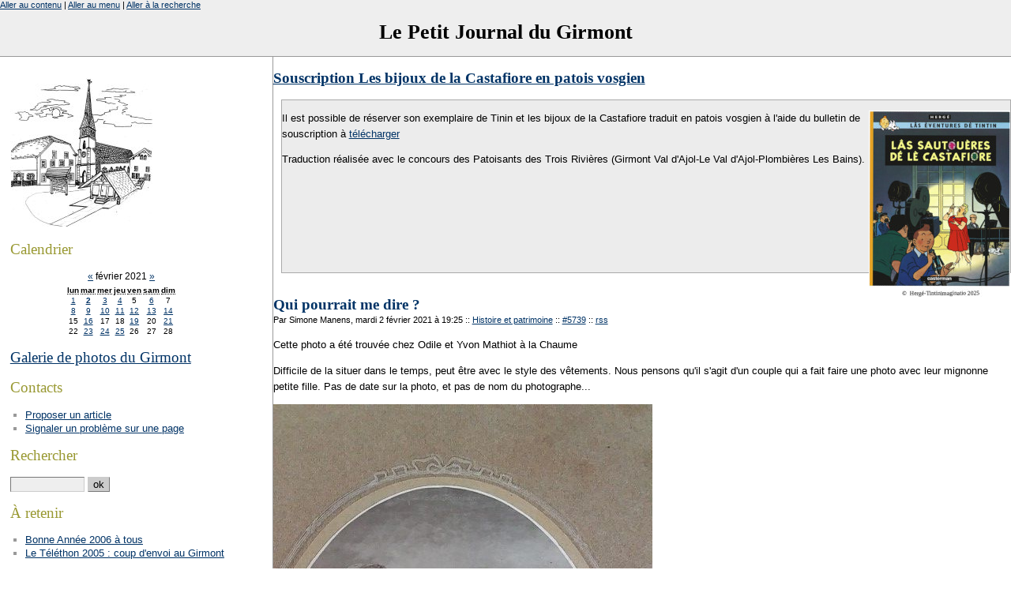

--- FILE ---
content_type: text/html; charset=ISO-8859-1
request_url: http://girmont.org/index.php?2021/02/02/5739-qui-pourrait-me-dire
body_size: 10421
content:
<?xml version="1.0" encoding="ISO-8859-1"?>
<!DOCTYPE html PUBLIC "-//W3C//DTD XHTML 1.0 Strict//EN"
"http://www.w3.org/TR/xhtml1/DTD/xhtml1-strict.dtd">
<html xmlns="http://www.w3.org/1999/xhtml" xml:lang="fr"
lang="fr">
<head>
	<meta http-equiv="Content-Type"
	content="text/html; charset=ISO-8859-1" />
	<meta name="MSSmartTagsPreventParsing" content="TRUE" />
	<link rel="next" href="/index.php?2021/02/03/5740-quelques-nouvelles-de-nos-cigognes" title="Quelques nouvelles de nos cigognes" />
<link rel="previous" href="/index.php?2021/02/02/5738-toujours-dans-les-dictons" title="Toujours dans les dictons" />
<link rel="section" href="/index.php?ActivitesEtResultatsSportifs" title="Activités et résultats sportifs" />
<link rel="section" href="/index.php?Animations" title="Animations" />
<link rel="section" href="/index.php?ArticlesDePresse" title="Articles de presse" />
<link rel="section" href="/index.php?C-etait-le-mois-dernier" title="C'était le mois dernier" />
<link rel="section" href="/index.php?Chez-nos-voisins" title="Chez nos voisins" />
<link rel="section" href="/index.php?Coup-de-pouce-envers-nos-commercants-et-artisans" title="Coup de pouce envers nos commerçants et artisans" />
<link rel="section" href="/index.php?EffetsEtAnnoncesMeteorologiques" title="Effets et annonces météorologiques" />
<link rel="section" href="/index.php?Elections" title="Eléctions" />
<link rel="section" href="/index.php?EtatCivil" title="Etat Civil" />
<link rel="section" href="/index.php?Extraordinaire" title="Extraordinaire !" />
<link rel="section" href="/index.php?FaitsDivers" title="Faits divers" />
<link rel="section" href="/index.php?General" title="Général" />
<link rel="section" href="/index.php?Histoire-et-patrimoine" title="Histoire et patrimoine" />
<link rel="section" href="/index.php?Information-coronavirus" title="Information coronavirus" />
<link rel="section" href="/index.php?InfosMunicipalesEtIntercommunales" title="Infos municipales, et intercommunales" />
<link rel="section" href="/index.php?InfosReligieuses" title="Infos Religieuses" />
<link rel="section" href="/index.php?Les-mots-pour-rire" title="Les mots pour rire" />
<link rel="section" href="/index.php?Manifestations" title="Manifestations" />
<link rel="section" href="/index.php?MarcheDete" title="Marché d'été" />
<link rel="section" href="/index.php?MilieuAssociatifReunionsAssembleesGeneralesCalendriers" title="Milieu Associatif, réunions, Assemblées Générales, calendriers" />
<link rel="section" href="/index.php?NotezSurVosAgendas" title="Notez sur vos agendas" />
<link rel="section" href="/index.php?NouvellesDeGirmontois" title="Nouvelles de Girmontois" />
<link rel="section" href="/index.php?Patrimoine" title="Patrimoine" />
<link rel="section" href="/index.php?People" title="People" />
<link rel="section" href="/index.php?PouVoZepenre" title="Pou vô z'épenre !" />
<link rel="section" href="/index.php?QuenPensezVous" title="Qu'en pensez vous ?" />
<link rel="section" href="/index.php?QuoiDeNeuf" title="Quoi de neuf" />
<link rel="section" href="/index.php?ResultatsEtInfosScolaires" title="Résultats et infos scolaires" />
<link rel="section" href="/index.php?ResultatsSportifs" title="Résultats sportifs" />
<link rel="section" href="/index.php?Services-de-garde" title="Services de garde" />
<link rel="section" href="/index.php?Solidarite" title="Solidarité" />
<link rel="section" href="/index.php?VuPourVous" title="Vu pour vous" />
<link rel="section" href="/index.php?L-apres-confinement" title="L'après confinement" />
<link rel="section" href="/index.php?La-vie-de-notre-ecole" title="La vie de notre école" />
<link rel="section" href="/index.php?Ecole" title="Ecole" />
<link rel="archive" href="/index.php?2026/01" title="janvier 2026" />
<link rel="archive" href="/index.php?2025/12" title="décembre 2025" />
<link rel="archive" href="/index.php?2025/11" title="novembre 2025" />
<link rel="archive" href="/index.php?2025/10" title="octobre 2025" />
<link rel="archive" href="/index.php?2025/09" title="septembre 2025" />
<link rel="archive" href="/index.php?2025/08" title="août 2025" />
<link rel="archive" href="/index.php?2025/07" title="juillet 2025" />
<link rel="archive" href="/index.php?2025/06" title="juin 2025" />
<link rel="archive" href="/index.php?2025/05" title="mai 2025" />
<link rel="archive" href="/index.php?2025/04" title="avril 2025" />
<link rel="archive" href="/index.php?2025/03" title="mars 2025" />
<link rel="archive" href="/index.php?2025/02" title="février 2025" />
<link rel="archive" href="/index.php?2025/01" title="janvier 2025" />
<link rel="archive" href="/index.php?2024/12" title="décembre 2024" />
<link rel="archive" href="/index.php?2024/11" title="novembre 2024" />
<link rel="archive" href="/index.php?2024/10" title="octobre 2024" />
<link rel="archive" href="/index.php?2024/09" title="septembre 2024" />
<link rel="archive" href="/index.php?2024/08" title="août 2024" />
<link rel="archive" href="/index.php?2024/07" title="juillet 2024" />
<link rel="archive" href="/index.php?2024/06" title="juin 2024" />
<link rel="archive" href="/index.php?2024/05" title="mai 2024" />
<link rel="archive" href="/index.php?2024/04" title="avril 2024" />
<link rel="archive" href="/index.php?2024/03" title="mars 2024" />
<link rel="archive" href="/index.php?2024/02" title="février 2024" />
<link rel="archive" href="/index.php?2024/01" title="janvier 2024" />
<link rel="archive" href="/index.php?2023/12" title="décembre 2023" />
<link rel="archive" href="/index.php?2023/11" title="novembre 2023" />
<link rel="archive" href="/index.php?2023/10" title="octobre 2023" />
<link rel="archive" href="/index.php?2023/09" title="septembre 2023" />
<link rel="archive" href="/index.php?2023/08" title="août 2023" />
<link rel="archive" href="/index.php?2023/07" title="juillet 2023" />
<link rel="archive" href="/index.php?2023/06" title="juin 2023" />
<link rel="archive" href="/index.php?2023/05" title="mai 2023" />
<link rel="archive" href="/index.php?2023/04" title="avril 2023" />
<link rel="archive" href="/index.php?2023/03" title="mars 2023" />
<link rel="archive" href="/index.php?2023/02" title="février 2023" />
<link rel="archive" href="/index.php?2023/01" title="janvier 2023" />
<link rel="archive" href="/index.php?2022/12" title="décembre 2022" />
<link rel="archive" href="/index.php?2022/11" title="novembre 2022" />
<link rel="archive" href="/index.php?2022/10" title="octobre 2022" />
<link rel="archive" href="/index.php?2022/09" title="septembre 2022" />
<link rel="archive" href="/index.php?2022/08" title="août 2022" />
<link rel="archive" href="/index.php?2022/07" title="juillet 2022" />
<link rel="archive" href="/index.php?2022/06" title="juin 2022" />
<link rel="archive" href="/index.php?2022/05" title="mai 2022" />
<link rel="archive" href="/index.php?2022/04" title="avril 2022" />
<link rel="archive" href="/index.php?2022/03" title="mars 2022" />
<link rel="archive" href="/index.php?2022/02" title="février 2022" />
<link rel="archive" href="/index.php?2022/01" title="janvier 2022" />
<link rel="archive" href="/index.php?2021/12" title="décembre 2021" />
<link rel="archive" href="/index.php?2021/11" title="novembre 2021" />
<link rel="archive" href="/index.php?2021/10" title="octobre 2021" />
<link rel="archive" href="/index.php?2021/09" title="septembre 2021" />
<link rel="archive" href="/index.php?2021/08" title="août 2021" />
<link rel="archive" href="/index.php?2021/07" title="juillet 2021" />
<link rel="archive" href="/index.php?2021/06" title="juin 2021" />
<link rel="archive" href="/index.php?2021/05" title="mai 2021" />
<link rel="archive" href="/index.php?2021/04" title="avril 2021" />
<link rel="archive" href="/index.php?2021/03" title="mars 2021" />
<link rel="archive" href="/index.php?2021/02" title="février 2021" />
<link rel="archive" href="/index.php?2021/01" title="janvier 2021" />
<link rel="archive" href="/index.php?2020/12" title="décembre 2020" />
<link rel="archive" href="/index.php?2020/11" title="novembre 2020" />
<link rel="archive" href="/index.php?2020/10" title="octobre 2020" />
<link rel="archive" href="/index.php?2020/09" title="septembre 2020" />
<link rel="archive" href="/index.php?2020/08" title="août 2020" />
<link rel="archive" href="/index.php?2020/07" title="juillet 2020" />
<link rel="archive" href="/index.php?2020/06" title="juin 2020" />
<link rel="archive" href="/index.php?2020/05" title="mai 2020" />
<link rel="archive" href="/index.php?2020/04" title="avril 2020" />
<link rel="archive" href="/index.php?2020/03" title="mars 2020" />
<link rel="archive" href="/index.php?2020/02" title="février 2020" />
<link rel="archive" href="/index.php?2020/01" title="janvier 2020" />
<link rel="archive" href="/index.php?2019/12" title="décembre 2019" />
<link rel="archive" href="/index.php?2019/11" title="novembre 2019" />
<link rel="archive" href="/index.php?2019/10" title="octobre 2019" />
<link rel="archive" href="/index.php?2019/09" title="septembre 2019" />
<link rel="archive" href="/index.php?2019/08" title="août 2019" />
<link rel="archive" href="/index.php?2019/07" title="juillet 2019" />
<link rel="archive" href="/index.php?2019/06" title="juin 2019" />
<link rel="archive" href="/index.php?2019/05" title="mai 2019" />
<link rel="archive" href="/index.php?2019/04" title="avril 2019" />
<link rel="archive" href="/index.php?2019/03" title="mars 2019" />
<link rel="archive" href="/index.php?2019/02" title="février 2019" />
<link rel="archive" href="/index.php?2019/01" title="janvier 2019" />
<link rel="archive" href="/index.php?2018/12" title="décembre 2018" />
<link rel="archive" href="/index.php?2018/11" title="novembre 2018" />
<link rel="archive" href="/index.php?2018/10" title="octobre 2018" />
<link rel="archive" href="/index.php?2018/09" title="septembre 2018" />
<link rel="archive" href="/index.php?2018/08" title="août 2018" />
<link rel="archive" href="/index.php?2018/07" title="juillet 2018" />
<link rel="archive" href="/index.php?2018/06" title="juin 2018" />
<link rel="archive" href="/index.php?2018/05" title="mai 2018" />
<link rel="archive" href="/index.php?2018/04" title="avril 2018" />
<link rel="archive" href="/index.php?2018/03" title="mars 2018" />
<link rel="archive" href="/index.php?2018/02" title="février 2018" />
<link rel="archive" href="/index.php?2018/01" title="janvier 2018" />
<link rel="archive" href="/index.php?2017/12" title="décembre 2017" />
<link rel="archive" href="/index.php?2017/11" title="novembre 2017" />
<link rel="archive" href="/index.php?2017/10" title="octobre 2017" />
<link rel="archive" href="/index.php?2017/09" title="septembre 2017" />
<link rel="archive" href="/index.php?2017/08" title="août 2017" />
<link rel="archive" href="/index.php?2017/07" title="juillet 2017" />
<link rel="archive" href="/index.php?2017/06" title="juin 2017" />
<link rel="archive" href="/index.php?2017/05" title="mai 2017" />
<link rel="archive" href="/index.php?2017/04" title="avril 2017" />
<link rel="archive" href="/index.php?2017/03" title="mars 2017" />
<link rel="archive" href="/index.php?2017/02" title="février 2017" />
<link rel="archive" href="/index.php?2017/01" title="janvier 2017" />
<link rel="archive" href="/index.php?2016/12" title="décembre 2016" />
<link rel="archive" href="/index.php?2016/11" title="novembre 2016" />
<link rel="archive" href="/index.php?2016/10" title="octobre 2016" />
<link rel="archive" href="/index.php?2016/09" title="septembre 2016" />
<link rel="archive" href="/index.php?2016/08" title="août 2016" />
<link rel="archive" href="/index.php?2016/07" title="juillet 2016" />
<link rel="archive" href="/index.php?2016/06" title="juin 2016" />
<link rel="archive" href="/index.php?2016/05" title="mai 2016" />
<link rel="archive" href="/index.php?2016/04" title="avril 2016" />
<link rel="archive" href="/index.php?2016/03" title="mars 2016" />
<link rel="archive" href="/index.php?2016/02" title="février 2016" />
<link rel="archive" href="/index.php?2016/01" title="janvier 2016" />
<link rel="archive" href="/index.php?2015/12" title="décembre 2015" />
<link rel="archive" href="/index.php?2015/11" title="novembre 2015" />
<link rel="archive" href="/index.php?2015/10" title="octobre 2015" />
<link rel="archive" href="/index.php?2015/09" title="septembre 2015" />
<link rel="archive" href="/index.php?2015/08" title="août 2015" />
<link rel="archive" href="/index.php?2015/07" title="juillet 2015" />
<link rel="archive" href="/index.php?2015/06" title="juin 2015" />
<link rel="archive" href="/index.php?2015/05" title="mai 2015" />
<link rel="archive" href="/index.php?2015/04" title="avril 2015" />
<link rel="archive" href="/index.php?2015/03" title="mars 2015" />
<link rel="archive" href="/index.php?2015/02" title="février 2015" />
<link rel="archive" href="/index.php?2015/01" title="janvier 2015" />
<link rel="archive" href="/index.php?2014/12" title="décembre 2014" />
<link rel="archive" href="/index.php?2014/11" title="novembre 2014" />
<link rel="archive" href="/index.php?2014/10" title="octobre 2014" />
<link rel="archive" href="/index.php?2014/09" title="septembre 2014" />
<link rel="archive" href="/index.php?2014/08" title="août 2014" />
<link rel="archive" href="/index.php?2014/07" title="juillet 2014" />
<link rel="archive" href="/index.php?2014/06" title="juin 2014" />
<link rel="archive" href="/index.php?2014/05" title="mai 2014" />
<link rel="archive" href="/index.php?2014/04" title="avril 2014" />
<link rel="archive" href="/index.php?2014/03" title="mars 2014" />
<link rel="archive" href="/index.php?2014/02" title="février 2014" />
<link rel="archive" href="/index.php?2014/01" title="janvier 2014" />
<link rel="archive" href="/index.php?2013/12" title="décembre 2013" />
<link rel="archive" href="/index.php?2013/11" title="novembre 2013" />
<link rel="archive" href="/index.php?2013/10" title="octobre 2013" />
<link rel="archive" href="/index.php?2013/09" title="septembre 2013" />
<link rel="archive" href="/index.php?2013/08" title="août 2013" />
<link rel="archive" href="/index.php?2013/07" title="juillet 2013" />
<link rel="archive" href="/index.php?2013/06" title="juin 2013" />
<link rel="archive" href="/index.php?2013/05" title="mai 2013" />
<link rel="archive" href="/index.php?2013/04" title="avril 2013" />
<link rel="archive" href="/index.php?2013/03" title="mars 2013" />
<link rel="archive" href="/index.php?2013/02" title="février 2013" />
<link rel="archive" href="/index.php?2013/01" title="janvier 2013" />
<link rel="archive" href="/index.php?2012/12" title="décembre 2012" />
<link rel="archive" href="/index.php?2012/11" title="novembre 2012" />
<link rel="archive" href="/index.php?2012/10" title="octobre 2012" />
<link rel="archive" href="/index.php?2012/09" title="septembre 2012" />
<link rel="archive" href="/index.php?2012/08" title="août 2012" />
<link rel="archive" href="/index.php?2012/07" title="juillet 2012" />
<link rel="archive" href="/index.php?2012/06" title="juin 2012" />
<link rel="archive" href="/index.php?2012/05" title="mai 2012" />
<link rel="archive" href="/index.php?2012/04" title="avril 2012" />
<link rel="archive" href="/index.php?2012/03" title="mars 2012" />
<link rel="archive" href="/index.php?2012/02" title="février 2012" />
<link rel="archive" href="/index.php?2012/01" title="janvier 2012" />
<link rel="archive" href="/index.php?2011/12" title="décembre 2011" />
<link rel="archive" href="/index.php?2011/11" title="novembre 2011" />
<link rel="archive" href="/index.php?2011/10" title="octobre 2011" />
<link rel="archive" href="/index.php?2011/09" title="septembre 2011" />
<link rel="archive" href="/index.php?2011/08" title="août 2011" />
<link rel="archive" href="/index.php?2011/07" title="juillet 2011" />
<link rel="archive" href="/index.php?2011/06" title="juin 2011" />
<link rel="archive" href="/index.php?2011/05" title="mai 2011" />
<link rel="archive" href="/index.php?2011/04" title="avril 2011" />
<link rel="archive" href="/index.php?2011/03" title="mars 2011" />
<link rel="archive" href="/index.php?2011/02" title="février 2011" />
<link rel="archive" href="/index.php?2011/01" title="janvier 2011" />
<link rel="archive" href="/index.php?2010/12" title="décembre 2010" />
<link rel="archive" href="/index.php?2010/11" title="novembre 2010" />
<link rel="archive" href="/index.php?2010/10" title="octobre 2010" />
<link rel="archive" href="/index.php?2010/09" title="septembre 2010" />
<link rel="archive" href="/index.php?2010/08" title="août 2010" />
<link rel="archive" href="/index.php?2010/07" title="juillet 2010" />
<link rel="archive" href="/index.php?2010/06" title="juin 2010" />
<link rel="archive" href="/index.php?2010/05" title="mai 2010" />
<link rel="archive" href="/index.php?2010/04" title="avril 2010" />
<link rel="archive" href="/index.php?2010/03" title="mars 2010" />
<link rel="archive" href="/index.php?2010/02" title="février 2010" />
<link rel="archive" href="/index.php?2010/01" title="janvier 2010" />
<link rel="archive" href="/index.php?2009/12" title="décembre 2009" />
<link rel="archive" href="/index.php?2009/11" title="novembre 2009" />
<link rel="archive" href="/index.php?2009/10" title="octobre 2009" />
<link rel="archive" href="/index.php?2009/09" title="septembre 2009" />
<link rel="archive" href="/index.php?2009/08" title="août 2009" />
<link rel="archive" href="/index.php?2009/07" title="juillet 2009" />
<link rel="archive" href="/index.php?2009/06" title="juin 2009" />
<link rel="archive" href="/index.php?2009/05" title="mai 2009" />
<link rel="archive" href="/index.php?2009/04" title="avril 2009" />
<link rel="archive" href="/index.php?2009/03" title="mars 2009" />
<link rel="archive" href="/index.php?2009/02" title="février 2009" />
<link rel="archive" href="/index.php?2009/01" title="janvier 2009" />
<link rel="archive" href="/index.php?2008/12" title="décembre 2008" />
<link rel="archive" href="/index.php?2008/11" title="novembre 2008" />
<link rel="archive" href="/index.php?2008/10" title="octobre 2008" />
<link rel="archive" href="/index.php?2008/09" title="septembre 2008" />
<link rel="archive" href="/index.php?2008/08" title="août 2008" />
<link rel="archive" href="/index.php?2008/07" title="juillet 2008" />
<link rel="archive" href="/index.php?2008/06" title="juin 2008" />
<link rel="archive" href="/index.php?2008/05" title="mai 2008" />
<link rel="archive" href="/index.php?2008/04" title="avril 2008" />
<link rel="archive" href="/index.php?2008/03" title="mars 2008" />
<link rel="archive" href="/index.php?2008/02" title="février 2008" />
<link rel="archive" href="/index.php?2008/01" title="janvier 2008" />
<link rel="archive" href="/index.php?2007/12" title="décembre 2007" />
<link rel="archive" href="/index.php?2007/11" title="novembre 2007" />
<link rel="archive" href="/index.php?2007/10" title="octobre 2007" />
<link rel="archive" href="/index.php?2007/09" title="septembre 2007" />
<link rel="archive" href="/index.php?2007/08" title="août 2007" />
<link rel="archive" href="/index.php?2007/07" title="juillet 2007" />
<link rel="archive" href="/index.php?2007/06" title="juin 2007" />
<link rel="archive" href="/index.php?2007/05" title="mai 2007" />
<link rel="archive" href="/index.php?2007/04" title="avril 2007" />
<link rel="archive" href="/index.php?2007/03" title="mars 2007" />
<link rel="archive" href="/index.php?2007/02" title="février 2007" />
<link rel="archive" href="/index.php?2007/01" title="janvier 2007" />
<link rel="archive" href="/index.php?2006/12" title="décembre 2006" />
<link rel="archive" href="/index.php?2006/11" title="novembre 2006" />
<link rel="archive" href="/index.php?2006/10" title="octobre 2006" />
<link rel="archive" href="/index.php?2006/09" title="septembre 2006" />
<link rel="archive" href="/index.php?2006/08" title="août 2006" />
<link rel="archive" href="/index.php?2006/07" title="juillet 2006" />
<link rel="archive" href="/index.php?2006/06" title="juin 2006" />
<link rel="archive" href="/index.php?2006/05" title="mai 2006" />
<link rel="archive" href="/index.php?2006/04" title="avril 2006" />
<link rel="archive" href="/index.php?2006/03" title="mars 2006" />
<link rel="archive" href="/index.php?2006/02" title="février 2006" />
<link rel="archive" href="/index.php?2006/01" title="janvier 2006" />
<link rel="archive" href="/index.php?2005/12" title="décembre 2005" />
<link rel="archive" href="/index.php?2005/11" title="novembre 2005" />
<link rel="archive" href="/index.php?2005/10" title="octobre 2005" />
<link rel="archive" href="/index.php?2005/09" title="septembre 2005" />
<link rel="archive" href="/index.php?2005/08" title="août 2005" />
<link rel="archive" href="/index.php?2005/07" title="juillet 2005" />
<link rel="archive" href="/index.php?2005/06" title="juin 2005" />
<link rel="archive" href="/index.php?2005/05" title="mai 2005" />
<link rel="archive" href="/index.php?2005/04" title="avril 2005" />
<link rel="archive" href="/index.php?2005/03" title="mars 2005" />
<link rel="archive" href="/index.php?2005/02" title="février 2005" />
<link rel="archive" href="/index.php?2005/01" title="janvier 2005" />
<link rel="archive" href="/index.php?2004/12" title="décembre 2004" />
<link rel="archive" href="/index.php?2004/11" title="novembre 2004" />
<link rel="archive" href="/index.php?2004/10" title="octobre 2004" />
<link rel="archive" href="/index.php?2004/09" title="septembre 2004" />
<link rel="archive" href="/index.php?2004/08" title="août 2004" />
<link rel="archive" href="/index.php?2004/07" title="juillet 2004" />
<link rel="archive" href="/index.php?2004/06" title="juin 2004" />
<link rel="archive" href="/index.php?2004/05" title="mai 2004" />
<link rel="archive" href="/index.php?2004/04" title="avril 2004" />
<link rel="archive" href="/index.php?2004/03" title="mars 2004" />
	<link rel="alternate" type="application/rss+xml" title="RSS" href="/rss.php" />
	<link rel="alternate" type="application/xml" title="Atom" href="/atom.php" />
	<meta name="DC.title" content="Le Petit Journal du Girmont" />
	<title>Qui pourrait me dire ? - Le Petit Journal du Girmont</title>
	
	<link rel="stylesheet" type="text/css" href="/themes/old/style.css" media="screen" />
	</head>

<body>
<div id="fb-root"></div>
<script>(function(d, s, id) {
  var js, fjs = d.getElementsByTagName(s)[0];
    if (d.getElementById(id)) {return;}
      js = d.createElement(s); js.id = id;
        js.src = "//connect.facebook.net/fr_FR/all.js#xfbml=1";
          fjs.parentNode.insertBefore(js, fjs);
          }(document, 'script', 'facebook-jssdk'));</script>

<div id="page">

<div id="top">
	<h1><a href="/index.php">Le Petit Journal du Girmont</a></h1>
</div>

<p id="prelude"><a href="#main">Aller au contenu</a> |
<a href="#sidebar">Aller au menu</a> |
<a href="#search">Aller &agrave; la recherche</a></p>
<div id="main">
<!--
<a href="http://girmont.org/index.php?2016/06/08/3761-terrain-a-batir"><h2>Terrain à batir</h2></a><br/>
<a href="http://girmont.org/index.php?2019/10/16/4935-souscription-pour-l-album-de-gaston-lagaffe-c-est-parti"><h2>Souscription Gaston Lagaffe</h2></a>
<a href="http://girmont.org/index.php?2016/06/08/3760-appartements-a-louer"><h2>Appartements à louer</h2></a>
 <h2>Fête du vieux matériel agricole et sa Brocante</h2> 
 <div style="background-color: #ececec;margin:0 0 10px 10px;border:1px solid #AAAAAA;"> 
                <p>Les 21 et 22 mai 2016 Fête du vieux matériel agricole et brocante au centre du village.</p><p>Restauration et parking sur place.</p><p>Renseignements et inscriptions <ul><li>Matériel agricole : Christian 03 29 30 65 85</li><li>et Brocante : Gérard 03 29 29 59 59.</li></ul></p>

	<br/>
	<br/>
	<br/>
	<br/>
	<br/>
	<br/>
	<br/>
	<br/>
</div> -->
<!--
 <h2><a href="/images/bon_de_souscrition_le_petit_prince.pdf">Souscription Petit Prince en patois vosgien</a></h2> 
 <div style="background-color: #ececec;margin:0 0 10px 10px;border:1px solid #AAAAAA;"> 
                <p><a href=/images/bon_de_souscrition_le_petit_prince.pdf><img src="/images/affiche_petit_prince.png" alt="Affiche" align="right"></a></p>
                <p>Il est possible de réserver son livre numéroté petit prince traduites en patois vosgien à l'aide du bulletin de souscription à <a href="/images/bon_de_souscrition_le_petit_prince.pdf">télécharger</a></p>
                <p>Traduction réalisée avec le concours des Patoisants des Trois Rivières (Girmont Val d'Ajol-Le Val d'Ajol-Plombières Les Bains).</p>

	<br/>
	<br/>
	<br/>
	<br/>
	<br/>
	<br/>
	<br/>
	<br/>
</div>
-->

 <h2><a href="/images/souscription_castafiore.pdf">Souscription Les bijoux de la Castafiore en patois vosgien</a></h2> 
 <div style="background-color: #ececec;margin:0 0 10px 10px;border:1px solid #AAAAAA;"> 
                <p><a href=/images/souscription_castafiore.pdf><img src="/images/castafiore.jpg" alt="Affiche" align="right"></a></p>
                <p>Il est possible de réserver son exemplaire de Tinin et les bijoux de la Castafiore traduit en patois vosgien à l'aide du bulletin de souscription à <a href="/images/souscription_castafiore.pdf">télécharger</a></p>
                <p>Traduction réalisée avec le concours des Patoisants des Trois Rivières (Girmont Val d'Ajol-Le Val d'Ajol-Plombières Les Bains).</p>

	<br/>
	<br/>
	<br/>
	<br/>
	<br/>
	<br/>
	<br/>
	<br/>
</div>
<!--
 <h2><a href="/images/souscription_petit_nicolas2015.pdf">Souscription Petit Nicolas en patois vosgien</a></h2> 
 <div style="background-color: #ececec;margin:0 0 10px 10px;border:1px solid #AAAAAA;"> 
                <p><a href=/images/souscription_petit_nicolas2015.pdf><img src="/images/petit_nicolas_vosgien.png" alt="Affiche" align="right"></a></p>
                <p>Il est possible de réserver son livre numéroté reprenant 6 histoires du petit Nicolas traduites en patois vosgien à l'aide du bulletin de souscription à <a href="/images/souscription_petit_nicolas2015.pdf">télécharger</a></p>
                <p>Traduction réalisée avec le concours des Patoisants des Trois Rivières (Girmont Val d'Ajol-Le Val d'Ajol-Plombières Les Bains), de Xertigny et ses alentours et de la Voye (De Fresse à Bussang).</p>

	<br/>
	<br/>
	<br/>
	<br/>
	<br/>
	<br/>
	<br/>
	<br/>
</div>a-->
<!-- <h2><a href="/images/flyers_festival_jazz.pdf">Festival autour du Jazz - Girmont Val d'Ajol</a></h2> 
 <div style="background-color: #ececec;margin:0 0 10px 10px;border:1px solid #AAAAAA;"> 
                <p><a href=/images/flyers_festival_jazz.pdf><img src="/images/festival_jazz.png" height=200px alt="Affiche" align="right"></a></p>
		<p>4 juillet 2015 à partir de 19h.</p>
                <p>Au programme : Horns Project, Lety's &amp; Gentlemen, Hypersax et l'Art trouvé</p>
                <p>Informations complémentaires <a href="https://fr-fr.facebook.com/events/843843872364302/">sur Facebook.</a></p>

	<br/>
	<br/>
	<br/>
	<br/>
	<br/>
	<br/>
	<br/>
	<br/>
</div>
-->
<!-- <h2><a href="http://girmont.org/index.php?2007/09/25/1026-souscription-tintin-en-patois-des-vosges-meridionales">Commander Tintin en patois des Vosges méridionales</a></h2> 
       <h2>Annonce permanente :</h2>
 <h2><a href="/images/fondation_patrimoine3.pdf">Bulletin de souscription Fondation du Patrimoine (au bénéfice du toit de l'église)</a></h2> 

 <h2><a href="/images/affiche3.jpg">Festival Autour du Jazz Samedi 10 Juillet 2010 19h30</a></h2> 
       <h2>Annonce permanente :</h2>
                <p><a href=/images/2013/materiel2013.jpg><img src="/images/2013/materiel2013p.jpg" alt="Affiche" align="right"></a></p>
 <div style="background-color: #ececec;margin:0 0 10px 10px;border:1px solid #AAAAAA;"> 
       <h2> Au Girmont Val d'Ajol les <b>18 et 19 Mai</b> Fête du Vieux Matériel Agricole</h2>
       <h2> 7ème Brocante</h2>
                <p>
                <li>Exposition de mécaniques anciennes</li>
                <li>Renseignements : Christian 03 29 30 65 85 ou Patrick 03 29 30 50 34</li>
                <li>Renseignements Brocante : Gérard 03 29 29 59 59 <a href=mailto:gite-racine@orange.fr>gite-racine@orange.fr</a></li>
                <li>Salon des antiquaires à Plombières le 19 mai 2013</li>
</p>

	<br/>
	<br/>
	<br/>
	<br/>
	<br/>
	<br/>
	<br/>
	<br/>
</div>
-->
                <!-- <p><i>Le 1 aout : Feu d'artifice ! Pizzas et animation avec Les p'tits sucres</i></p> 
                <p><i>Le 14 août : Chasse et Nature, les bienfaits du sport</i></p>
                <h3>* </h3> 
</div> 
-->
	<!-- <div id="content">
     <div class="post" >
	<p><a href="/images/2013/baz-affiche04.jpg"><img src="/images/2013/baz-affiche04p.jpg" alt="Affiche" align="right" style="width:200px;"></a></p> 
	<p class="day-date">Annonce</p>
	<h2 class="post-title">Autour du Jazz au Girmont, 27 juillet 2013</h2>
	<p></p>
    <ul>
    <li><p>18h, Apéro concert : L'épinette se met au Jazz, Be Crazy</p></li>
    <li><p>20h, Concert : Marianne Touchot, Spinal Slap, Burning Out, JC Aquaviva Quintet</p></li>
</div> -->
    <!--<div class="post" >
	<p><a href="/images/2012/materiel2012.png"><img src="/images/2012/materiel2012_small.jpg" alt="Affiche" align="right"></a></p> 
	<p class="day-date">Annonce</p>
	<h2 class="post-title">Location F4 au centre du Girmont Val d'Ajol</h2>
	<p>Un appartement de type F4 de 119m² est à louer au centre du village.</p>
	<p><a href=http://girmont.org/index.php?2012/10/23/2485-appartement-a-louer">Consultez l'annonce ici</a></p>
    <ul>
    <li><p>Exposition de mécanique ancienne</p></li>
    <li><p>Bourse aux pièces</p></li>
    <li><p>Brocante</p></li>
	-->
  <!--  <div class="post" >
	<p><img src="/images/2012/chavande2011.jpg" alt="Affiche" align="right"></p>
	<p class="day-date">Annonce</p>
	<h2 class="post-title">Feu de la Saint Jean</h2>
	<p>Le Samedi 16 Juin au Girmont Val d'Ajol</p>
    <ul>
    <li><p>A 21h démonstration de 4x4</p></li>
    <li><p>A 23h embrasement de la chavande</p></li>
    <li><p>Bal populaire gratuit, animé par Francis Gallaire,</p></li>
    <li><p>Buffet, buvette.</p></li>
    </ul>
	</p> <p><a href="http://girmont.org/index.php?2010/07/20/1768-la-moisson-au-menu-de-la-fete-du-vieux-materiel-agricole">Un article parlant de la préparation</a>
	<br/><a href="http://girmont.org/gallery/f/Vieux+materiel+agricole+et+vide+grenier+2010/">Galerie Photo de l'évènement en 2010</a>
	<br/><a href="http://girmont.org/gallery/f/Vieux+materiel+agricole+et+vide+grenier+16+et+17+mai+2009/">Galerie Photo de l'évènement en 2009</a></p> -
	<br/> 
	<br/>
	<br/>
	<br/>
	<br/>
	<br/>
	<br/>
	<br/>
	<br/>
	<br/>
	</div>
  --> 
	                
<div class="post">
	<h2 class="post-title">Qui pourrait me dire ?</h2>
	<p class="post-info">Par Simone Manens,
	mardi  2 février 2021 &agrave; 19:25	<span>::</span> <a href="/index.php?Histoire-et-patrimoine">Histoire et patrimoine</a>
	<span>::</span> <a href="/index.php?2021/02/02/5739-qui-pourrait-me-dire"
	title="Lien permanent vers : Qui pourrait me dire ?">#5739</a>
	<span>::</span> <a href="/rss.php?type=co&amp;post=5739"
	title="fil RSS des commentaires de : Qui pourrait me dire ?">rss</a>
	</p>
	
	<div class="post-chapo"><p>Cette photo a été trouvée chez Odile et Yvon Mathiot à la Chaume</p></div>	<div class="post-content"><p>Difficile de la situer dans le temps, peut être avec le style des vêtements. Nous pensons qu'il s'agit d'un couple qui a fait faire une photo avec leur mignonne petite fille. Pas de date sur la photo, et pas de nom du photographe...</p>


<p><img src="/images/2021/Mathiot Y (Small).jpg" alt="" /></p>


<p>Peut être que cela va dire quelque chose aux anciens du secteur. Merci à tous ceux qui contribueront à l'identifier....</p></div>
   <div class="fb-like" data-href="http://girmont.org/index.php?2021/02/02/5739-qui-pourrait-me-dire" data-send="false" data-width="450" data-layout="button_count" data-show-faces="false"></div>	
	
</div>

<div id="trackbacks">
	<h3 id="tb">Trackbacks</h3>
			<p>Aucun trackback.</p>
		
		
	
				<p>Les trackbacks pour ce billet sont ferm&eacute;s.</p>
	</div>
	
<div id="comments">
	<h3 id="co">Commentaires</h3>
			<p>Aucun commentaire pour le moment.</p>
		
		
	<h3>Ajouter un commentaire</h3>
						<form action="/index.php?2021/02/02/5739-qui-pourrait-me-dire" method="post" id="comment-form">
<fieldset>
			<p class="field"><label for="c_nom">Nom ou pseudo&nbsp;:</label>
	<input name="c_nom" id="c_nom" type="text" size="30" maxlength="255"
	value="" />
	</p>

	<p class="field"><label for="c_mail">Email (facultatif)&nbsp;:</label>
	<input name="c_mail" id="c_mail" type="text" size="30" maxlength="255"
	value="" />
	</p>

	<p class="field"><label for="c_site">Site Web (facultatif)&nbsp;:</label>
	<input name="c_site" id="c_site" type="text" size="30" maxlength="255"
	value="http://" />
	</p>
	<p class="field"><label for="c_content">Commentaire&nbsp;:</label>
	<textarea name="c_content" id="c_content" cols="35" rows="7"></textarea>
	</p>
	<!-- <input name="pauvgars" value="vatecoucher" /> -->
</fieldset>

<p class="form-help">Le code HTML dans le commentaire sera affich&eacute; comme du texte,
les adresses internet seront converties automatiquement.</p>

<fieldset>	
	<p><input type="checkbox" id="c_remember" name="c_remember" />
	<label for="c_remember">Se souvenir de mes informations</label>
	</p>
	<p><input type="submit" class="preview" name="preview" value="pr&eacute;visualiser" />
	<input type="submit" class="submit" value="envoyer" />
	<input type="hidden" name="redir" value="http://girmont.org/index.php?2021/02/02/5739-qui-pourrait-me-dire" /></p>
	<!-- <input name="pauvgars" value="vatecoucher" /> -->
</fieldset>

</form>
			</div>
                <br/>
        <br/>
        <br/>
        <br/>
        <br/>
    <div class="post">
    <script type="text/javascript"><!--
    google_ad_client = "ca-pub-2822834430735581";
    /* bandeau bas */
    google_ad_slot = "6222474162";
    google_ad_width = 728;
    google_ad_height = 90;
    //-->
    </script>
    <script type="text/javascript"
    src="http://pagead2.googlesyndication.com/pagead/show_ads.js">
    </script>
    </div>
	</div>

</div>

<div id="sidebar">
	<div>
	<a href="http://girmont.org/"><img src="/images/girmont2.jpg" alt="Image du Girmont"/></a>
	</div>
	<div id="calendar">
	<h2>Calendrier</h2>
	<table summary="Calendrier">
<caption><a href="/index.php?2021/01"  title="janvier 2021">&#171;</a> février 2021 <a href="/index.php?2021/03"  title="mars 2021">&#187;</a></caption><thead><tr><th scope="col"><abbr title="lundi">lun</abbr></th><th scope="col"><abbr title="mardi">mar</abbr></th><th scope="col"><abbr title="mercredi">mer</abbr></th><th scope="col"><abbr title="jeudi">jeu</abbr></th><th scope="col"><abbr title="vendredi">ven</abbr></th><th scope="col"><abbr title="samedi">sam</abbr></th><th scope="col"><abbr title="dimanche">dim</abbr></th></tr></thead>
<tbody><tr><td><a href="/index.php?2021/02/01">1</a></td><td class="active"><a href="/index.php?2021/02/02">2</a></td><td><a href="/index.php?2021/02/03">3</a></td><td><a href="/index.php?2021/02/04">4</a></td><td>5</td><td><a href="/index.php?2021/02/06">6</a></td><td>7</td></tr>
<tr><td><a href="/index.php?2021/02/08">8</a></td><td><a href="/index.php?2021/02/09">9</a></td><td><a href="/index.php?2021/02/10">10</a></td><td><a href="/index.php?2021/02/11">11</a></td><td><a href="/index.php?2021/02/12">12</a></td><td><a href="/index.php?2021/02/13">13</a></td><td><a href="/index.php?2021/02/14">14</a></td></tr>
<tr><td>15</td><td><a href="/index.php?2021/02/16">16</a></td><td>17</td><td>18</td><td><a href="/index.php?2021/02/19">19</a></td><td>20</td><td><a href="/index.php?2021/02/21">21</a></td></tr>
<tr><td>22</td><td><a href="/index.php?2021/02/23">23</a></td><td><a href="/index.php?2021/02/24">24</a></td><td><a href="/index.php?2021/02/25">25</a></td><td>26</td><td>27</td><td>28</td></tr>
</tbody>
</table>	<span></span>
	</div>

	<div>
	<h2><a href="/gallery/">Galerie de photos du Girmont</a> </h2>
	</div>
	<div>
<!--	<h2><a href="http://www.google.com/calendar/embed?src=MmVyZW1zaWN0OXZwYnJiMjUzb2g3amZqZ2dAZ3JvdXAuY2FsZW5kYXIuZ29vZ2xlLmNvbQ">Calendrier du Girmont</a> </h2> -->
	</div>
	
	<div>	
        <h2>Contacts</h2>
        <ul>
                <li><a href="mailto:simone@girmont.org">Proposer un article</a></li>
                <li><a href="mailto:manens@girmont.org">Signaler un problème sur une page</a></li>
        </ul>
	</div>
	<div id="search">
		<form action="/index.php" method="get">
		
			<h2><label for="q">Rechercher</label></h2>
			<p class="field"><input name="q" id="q" type="text" size="10"
			value="" accesskey="4" />
			<input type="submit" class="submit" value="ok" /></p>
		
		</form>
	</div>
	
		<div id="selection"><h2>&Agrave; retenir</h2><ul><li><a href="/index.php?2005/12/31/547-bonne-annee-2006-a-tous">Bonne Année 2006 à tous</a></li><li><a href="/index.php?2005/12/03/536-le-telethon-2005-coup-d-envoi-au-girmont">Le Téléthon 2005 : coup d'envoi au Girmont</a></li></ul></div>	
		
	<div id="categories">
	<h2>Derniers Commentaires</h2><ul id="lastComments"><li><span class="comment-date">17/01:</span> <a href="/index.php?2026/01/17/7493-le-chasse-neige-il-y-a-septante-ans#c49451">Le chasse neige il y a septante ans - Petitjean Gér.. </a></li>
<li><span class="comment-date">13/01:</span> <a href="/index.php?2025/12/31/7487-bonne-et-heureuse-annee-a-tous#c49346">Bonne et heureuse année à tous - Thiery Lecler </a></li>
<li><span class="comment-date">06/01:</span> <a href="/index.php?2026/01/03/7488-les-aines-toujours-chouchoutes#c49177">Les ainés toujours chouchoutés - jean paul </a></li>
<li><span class="comment-date">01/01:</span> <a href="/index.php?2025/12/31/7487-bonne-et-heureuse-annee-a-tous#c49051">Bonne et heureuse année à tous - Marie Noëlle .. </a></li>
<li><span class="comment-date">23/12:</span> <a href="/index.php?2025/12/23/7482-max-a-encore-fugue#c48849">Max a encore fugué - Simone Manens </a></li>
</ul>		<h2>Cat&eacute;gories</h2>
		<ul><li><a href="/index.php?ActivitesEtResultatsSportifs">Activités et résultats sportifs</a></li><li><a href="/index.php?Animations">Animations</a></li><li><a href="/index.php?ArticlesDePresse">Articles de presse</a></li><li><a href="/index.php?C-etait-le-mois-dernier">C'était le mois dernier</a></li><li><a href="/index.php?Chez-nos-voisins">Chez nos voisins</a></li><li><a href="/index.php?Coup-de-pouce-envers-nos-commercants-et-artisans">Coup de pouce envers nos commerçants et artisans</a></li><li><a href="/index.php?EffetsEtAnnoncesMeteorologiques">Effets et annonces météorologiques</a></li><li><a href="/index.php?Elections">Eléctions</a></li><li><a href="/index.php?EtatCivil">Etat Civil</a></li><li><a href="/index.php?Extraordinaire">Extraordinaire !</a></li><li><a href="/index.php?FaitsDivers">Faits divers</a></li><li><a href="/index.php?General">Général</a></li><li><a href="/index.php?Histoire-et-patrimoine">Histoire et patrimoine</a></li><li><a href="/index.php?Information-coronavirus">Information coronavirus</a></li><li><a href="/index.php?InfosMunicipalesEtIntercommunales">Infos municipales, et intercommunales</a></li><li><a href="/index.php?InfosReligieuses">Infos Religieuses</a></li><li><a href="/index.php?Les-mots-pour-rire">Les mots pour rire</a></li><li><a href="/index.php?Manifestations">Manifestations</a></li><li><a href="/index.php?MarcheDete">Marché d'été</a></li><li><a href="/index.php?MilieuAssociatifReunionsAssembleesGeneralesCalendriers">Milieu Associatif, réunions, Assemblées Générales, calendriers</a></li><li><a href="/index.php?NotezSurVosAgendas">Notez sur vos agendas</a></li><li><a href="/index.php?NouvellesDeGirmontois">Nouvelles de Girmontois</a></li><li><a href="/index.php?Patrimoine">Patrimoine</a></li><li><a href="/index.php?People">People</a></li><li><a href="/index.php?PouVoZepenre">Pou vô z'épenre !</a></li><li><a href="/index.php?QuenPensezVous">Qu'en pensez vous ?</a></li><li><a href="/index.php?QuoiDeNeuf">Quoi de neuf</a></li><li><a href="/index.php?ResultatsEtInfosScolaires">Résultats et infos scolaires</a></li><li><a href="/index.php?ResultatsSportifs">Résultats sportifs</a></li><li><a href="/index.php?Services-de-garde">Services de garde</a></li><li><a href="/index.php?Solidarite">Solidarité</a></li><li><a href="/index.php?VuPourVous">Vu pour vous</a></li><li><a href="/index.php?L-apres-confinement">L'après confinement</a></li><li><a href="/index.php?La-vie-de-notre-ecole">La vie de notre école</a></li><li><a href="/index.php?Ecole">Ecole</a></li></ul>	</div>
	
	<div id="archives">
		<h2>Archives</h2>
		<ul><li><a href="/index.php?2026/01">janvier 2026</a></li><li><a href="/index.php?2025/12">décembre 2025</a></li><li><a href="/index.php?2025/11">novembre 2025</a></li><li><a href="/index.php?2025/10">octobre 2025</a></li><li><a href="/index.php?2025/09">septembre 2025</a></li><li><a href="/index.php?2025/08">août 2025</a></li><li><a href="/index.php?2025/07">juillet 2025</a></li><li><a href="/index.php?2025/06">juin 2025</a></li><li><a href="/index.php?2025/05">mai 2025</a></li><li><a href="/index.php?2025/04">avril 2025</a></li><li><a href="/index.php?2025/03">mars 2025</a></li><li><a href="/index.php?2025/02">février 2025</a></li><li><a href="/index.php?2025/01">janvier 2025</a></li><li><a href="/index.php?2024/12">décembre 2024</a></li><li><a href="/index.php?2024/11">novembre 2024</a></li><li><a href="/index.php?2024/10">octobre 2024</a></li><li><a href="/index.php?2024/09">septembre 2024</a></li><li><a href="/index.php?2024/08">août 2024</a></li><li><a href="/index.php?2024/07">juillet 2024</a></li><li><a href="/index.php?2024/06">juin 2024</a></li><li><a href="/index.php?2024/05">mai 2024</a></li><li><a href="/index.php?2024/04">avril 2024</a></li><li><a href="/index.php?2024/03">mars 2024</a></li><li><a href="/index.php?2024/02">février 2024</a></li><li><a href="/index.php?2024/01">janvier 2024</a></li><li><a href="/index.php?2023/12">décembre 2023</a></li><li><a href="/index.php?2023/11">novembre 2023</a></li><li><a href="/index.php?2023/10">octobre 2023</a></li><li><a href="/index.php?2023/09">septembre 2023</a></li><li><a href="/index.php?2023/08">août 2023</a></li><li><a href="/index.php?2023/07">juillet 2023</a></li><li><a href="/index.php?2023/06">juin 2023</a></li><li><a href="/index.php?2023/05">mai 2023</a></li><li><a href="/index.php?2023/04">avril 2023</a></li><li><a href="/index.php?2023/03">mars 2023</a></li><li><a href="/index.php?2023/02">février 2023</a></li><li><a href="/index.php?2023/01">janvier 2023</a></li><li><a href="/index.php?2022/12">décembre 2022</a></li><li><a href="/index.php?2022/11">novembre 2022</a></li><li><a href="/index.php?2022/10">octobre 2022</a></li><li><a href="/index.php?2022/09">septembre 2022</a></li><li><a href="/index.php?2022/08">août 2022</a></li><li><a href="/index.php?2022/07">juillet 2022</a></li><li><a href="/index.php?2022/06">juin 2022</a></li><li><a href="/index.php?2022/05">mai 2022</a></li><li><a href="/index.php?2022/04">avril 2022</a></li><li><a href="/index.php?2022/03">mars 2022</a></li><li><a href="/index.php?2022/02">février 2022</a></li><li><a href="/index.php?2022/01">janvier 2022</a></li><li><a href="/index.php?2021/12">décembre 2021</a></li><li><a href="/index.php?2021/11">novembre 2021</a></li><li><a href="/index.php?2021/10">octobre 2021</a></li><li><a href="/index.php?2021/09">septembre 2021</a></li><li><a href="/index.php?2021/08">août 2021</a></li><li><a href="/index.php?2021/07">juillet 2021</a></li><li><a href="/index.php?2021/06">juin 2021</a></li><li><a href="/index.php?2021/05">mai 2021</a></li><li><a href="/index.php?2021/04">avril 2021</a></li><li><a href="/index.php?2021/03">mars 2021</a></li><li><strong><a href="/index.php?2021/02">février 2021</a></strong></li><li><a href="/index.php?2021/01">janvier 2021</a></li><li><a href="/index.php?2020/12">décembre 2020</a></li><li><a href="/index.php?2020/11">novembre 2020</a></li><li><a href="/index.php?2020/10">octobre 2020</a></li><li><a href="/index.php?2020/09">septembre 2020</a></li><li><a href="/index.php?2020/08">août 2020</a></li><li><a href="/index.php?2020/07">juillet 2020</a></li><li><a href="/index.php?2020/06">juin 2020</a></li><li><a href="/index.php?2020/05">mai 2020</a></li><li><a href="/index.php?2020/04">avril 2020</a></li><li><a href="/index.php?2020/03">mars 2020</a></li><li><a href="/index.php?2020/02">février 2020</a></li><li><a href="/index.php?2020/01">janvier 2020</a></li><li><a href="/index.php?2019/12">décembre 2019</a></li><li><a href="/index.php?2019/11">novembre 2019</a></li><li><a href="/index.php?2019/10">octobre 2019</a></li><li><a href="/index.php?2019/09">septembre 2019</a></li><li><a href="/index.php?2019/08">août 2019</a></li><li><a href="/index.php?2019/07">juillet 2019</a></li><li><a href="/index.php?2019/06">juin 2019</a></li><li><a href="/index.php?2019/05">mai 2019</a></li><li><a href="/index.php?2019/04">avril 2019</a></li><li><a href="/index.php?2019/03">mars 2019</a></li><li><a href="/index.php?2019/02">février 2019</a></li><li><a href="/index.php?2019/01">janvier 2019</a></li><li><a href="/index.php?2018/12">décembre 2018</a></li><li><a href="/index.php?2018/11">novembre 2018</a></li><li><a href="/index.php?2018/10">octobre 2018</a></li><li><a href="/index.php?2018/09">septembre 2018</a></li><li><a href="/index.php?2018/08">août 2018</a></li><li><a href="/index.php?2018/07">juillet 2018</a></li><li><a href="/index.php?2018/06">juin 2018</a></li><li><a href="/index.php?2018/05">mai 2018</a></li><li><a href="/index.php?2018/04">avril 2018</a></li><li><a href="/index.php?2018/03">mars 2018</a></li><li><a href="/index.php?2018/02">février 2018</a></li><li><a href="/index.php?2018/01">janvier 2018</a></li><li><a href="/index.php?2017/12">décembre 2017</a></li><li><a href="/index.php?2017/11">novembre 2017</a></li><li><a href="/index.php?2017/10">octobre 2017</a></li><li><a href="/index.php?2017/09">septembre 2017</a></li><li><a href="/index.php?2017/08">août 2017</a></li><li><a href="/index.php?2017/07">juillet 2017</a></li><li><a href="/index.php?2017/06">juin 2017</a></li><li><a href="/index.php?2017/05">mai 2017</a></li><li><a href="/index.php?2017/04">avril 2017</a></li><li><a href="/index.php?2017/03">mars 2017</a></li><li><a href="/index.php?2017/02">février 2017</a></li><li><a href="/index.php?2017/01">janvier 2017</a></li><li><a href="/index.php?2016/12">décembre 2016</a></li><li><a href="/index.php?2016/11">novembre 2016</a></li><li><a href="/index.php?2016/10">octobre 2016</a></li><li><a href="/index.php?2016/09">septembre 2016</a></li><li><a href="/index.php?2016/08">août 2016</a></li><li><a href="/index.php?2016/07">juillet 2016</a></li><li><a href="/index.php?2016/06">juin 2016</a></li><li><a href="/index.php?2016/05">mai 2016</a></li><li><a href="/index.php?2016/04">avril 2016</a></li><li><a href="/index.php?2016/03">mars 2016</a></li><li><a href="/index.php?2016/02">février 2016</a></li><li><a href="/index.php?2016/01">janvier 2016</a></li><li><a href="/index.php?2015/12">décembre 2015</a></li><li><a href="/index.php?2015/11">novembre 2015</a></li><li><a href="/index.php?2015/10">octobre 2015</a></li><li><a href="/index.php?2015/09">septembre 2015</a></li><li><a href="/index.php?2015/08">août 2015</a></li><li><a href="/index.php?2015/07">juillet 2015</a></li><li><a href="/index.php?2015/06">juin 2015</a></li><li><a href="/index.php?2015/05">mai 2015</a></li><li><a href="/index.php?2015/04">avril 2015</a></li><li><a href="/index.php?2015/03">mars 2015</a></li><li><a href="/index.php?2015/02">février 2015</a></li><li><a href="/index.php?2015/01">janvier 2015</a></li><li><a href="/index.php?2014/12">décembre 2014</a></li><li><a href="/index.php?2014/11">novembre 2014</a></li><li><a href="/index.php?2014/10">octobre 2014</a></li><li><a href="/index.php?2014/09">septembre 2014</a></li><li><a href="/index.php?2014/08">août 2014</a></li><li><a href="/index.php?2014/07">juillet 2014</a></li><li><a href="/index.php?2014/06">juin 2014</a></li><li><a href="/index.php?2014/05">mai 2014</a></li><li><a href="/index.php?2014/04">avril 2014</a></li><li><a href="/index.php?2014/03">mars 2014</a></li><li><a href="/index.php?2014/02">février 2014</a></li><li><a href="/index.php?2014/01">janvier 2014</a></li><li><a href="/index.php?2013/12">décembre 2013</a></li><li><a href="/index.php?2013/11">novembre 2013</a></li><li><a href="/index.php?2013/10">octobre 2013</a></li><li><a href="/index.php?2013/09">septembre 2013</a></li><li><a href="/index.php?2013/08">août 2013</a></li><li><a href="/index.php?2013/07">juillet 2013</a></li><li><a href="/index.php?2013/06">juin 2013</a></li><li><a href="/index.php?2013/05">mai 2013</a></li><li><a href="/index.php?2013/04">avril 2013</a></li><li><a href="/index.php?2013/03">mars 2013</a></li><li><a href="/index.php?2013/02">février 2013</a></li><li><a href="/index.php?2013/01">janvier 2013</a></li><li><a href="/index.php?2012/12">décembre 2012</a></li><li><a href="/index.php?2012/11">novembre 2012</a></li><li><a href="/index.php?2012/10">octobre 2012</a></li><li><a href="/index.php?2012/09">septembre 2012</a></li><li><a href="/index.php?2012/08">août 2012</a></li><li><a href="/index.php?2012/07">juillet 2012</a></li><li><a href="/index.php?2012/06">juin 2012</a></li><li><a href="/index.php?2012/05">mai 2012</a></li><li><a href="/index.php?2012/04">avril 2012</a></li><li><a href="/index.php?2012/03">mars 2012</a></li><li><a href="/index.php?2012/02">février 2012</a></li><li><a href="/index.php?2012/01">janvier 2012</a></li><li><a href="/index.php?2011/12">décembre 2011</a></li><li><a href="/index.php?2011/11">novembre 2011</a></li><li><a href="/index.php?2011/10">octobre 2011</a></li><li><a href="/index.php?2011/09">septembre 2011</a></li><li><a href="/index.php?2011/08">août 2011</a></li><li><a href="/index.php?2011/07">juillet 2011</a></li><li><a href="/index.php?2011/06">juin 2011</a></li><li><a href="/index.php?2011/05">mai 2011</a></li><li><a href="/index.php?2011/04">avril 2011</a></li><li><a href="/index.php?2011/03">mars 2011</a></li><li><a href="/index.php?2011/02">février 2011</a></li><li><a href="/index.php?2011/01">janvier 2011</a></li><li><a href="/index.php?2010/12">décembre 2010</a></li><li><a href="/index.php?2010/11">novembre 2010</a></li><li><a href="/index.php?2010/10">octobre 2010</a></li><li><a href="/index.php?2010/09">septembre 2010</a></li><li><a href="/index.php?2010/08">août 2010</a></li><li><a href="/index.php?2010/07">juillet 2010</a></li><li><a href="/index.php?2010/06">juin 2010</a></li><li><a href="/index.php?2010/05">mai 2010</a></li><li><a href="/index.php?2010/04">avril 2010</a></li><li><a href="/index.php?2010/03">mars 2010</a></li><li><a href="/index.php?2010/02">février 2010</a></li><li><a href="/index.php?2010/01">janvier 2010</a></li><li><a href="/index.php?2009/12">décembre 2009</a></li><li><a href="/index.php?2009/11">novembre 2009</a></li><li><a href="/index.php?2009/10">octobre 2009</a></li><li><a href="/index.php?2009/09">septembre 2009</a></li><li><a href="/index.php?2009/08">août 2009</a></li><li><a href="/index.php?2009/07">juillet 2009</a></li><li><a href="/index.php?2009/06">juin 2009</a></li><li><a href="/index.php?2009/05">mai 2009</a></li><li><a href="/index.php?2009/04">avril 2009</a></li><li><a href="/index.php?2009/03">mars 2009</a></li><li><a href="/index.php?2009/02">février 2009</a></li><li><a href="/index.php?2009/01">janvier 2009</a></li><li><a href="/index.php?2008/12">décembre 2008</a></li><li><a href="/index.php?2008/11">novembre 2008</a></li><li><a href="/index.php?2008/10">octobre 2008</a></li><li><a href="/index.php?2008/09">septembre 2008</a></li><li><a href="/index.php?2008/08">août 2008</a></li><li><a href="/index.php?2008/07">juillet 2008</a></li><li><a href="/index.php?2008/06">juin 2008</a></li><li><a href="/index.php?2008/05">mai 2008</a></li><li><a href="/index.php?2008/04">avril 2008</a></li><li><a href="/index.php?2008/03">mars 2008</a></li><li><a href="/index.php?2008/02">février 2008</a></li><li><a href="/index.php?2008/01">janvier 2008</a></li><li><a href="/index.php?2007/12">décembre 2007</a></li><li><a href="/index.php?2007/11">novembre 2007</a></li><li><a href="/index.php?2007/10">octobre 2007</a></li><li><a href="/index.php?2007/09">septembre 2007</a></li><li><a href="/index.php?2007/08">août 2007</a></li><li><a href="/index.php?2007/07">juillet 2007</a></li><li><a href="/index.php?2007/06">juin 2007</a></li><li><a href="/index.php?2007/05">mai 2007</a></li><li><a href="/index.php?2007/04">avril 2007</a></li><li><a href="/index.php?2007/03">mars 2007</a></li><li><a href="/index.php?2007/02">février 2007</a></li><li><a href="/index.php?2007/01">janvier 2007</a></li><li><a href="/index.php?2006/12">décembre 2006</a></li><li><a href="/index.php?2006/11">novembre 2006</a></li><li><a href="/index.php?2006/10">octobre 2006</a></li><li><a href="/index.php?2006/09">septembre 2006</a></li><li><a href="/index.php?2006/08">août 2006</a></li><li><a href="/index.php?2006/07">juillet 2006</a></li><li><a href="/index.php?2006/06">juin 2006</a></li><li><a href="/index.php?2006/05">mai 2006</a></li><li><a href="/index.php?2006/04">avril 2006</a></li><li><a href="/index.php?2006/03">mars 2006</a></li><li><a href="/index.php?2006/02">février 2006</a></li><li><a href="/index.php?2006/01">janvier 2006</a></li><li><a href="/index.php?2005/12">décembre 2005</a></li><li><a href="/index.php?2005/11">novembre 2005</a></li><li><a href="/index.php?2005/10">octobre 2005</a></li><li><a href="/index.php?2005/09">septembre 2005</a></li><li><a href="/index.php?2005/08">août 2005</a></li><li><a href="/index.php?2005/07">juillet 2005</a></li><li><a href="/index.php?2005/06">juin 2005</a></li><li><a href="/index.php?2005/05">mai 2005</a></li><li><a href="/index.php?2005/04">avril 2005</a></li><li><a href="/index.php?2005/03">mars 2005</a></li><li><a href="/index.php?2005/02">février 2005</a></li><li><a href="/index.php?2005/01">janvier 2005</a></li><li><a href="/index.php?2004/12">décembre 2004</a></li><li><a href="/index.php?2004/11">novembre 2004</a></li><li><a href="/index.php?2004/10">octobre 2004</a></li><li><a href="/index.php?2004/09">septembre 2004</a></li><li><a href="/index.php?2004/08">août 2004</a></li><li><a href="/index.php?2004/07">juillet 2004</a></li><li><a href="/index.php?2004/06">juin 2004</a></li><li><a href="/index.php?2004/05">mai 2004</a></li><li><a href="/index.php?2004/04">avril 2004</a></li><li><a href="/index.php?2004/03">mars 2004</a></li></ul>	</div>
	
	<div id="links">
		<h2>Liens</h2>
		<ul><li><a href="http://fr.wikipedia.org/wiki/Girmont-Val-d%27Ajol">Le Girmont sur l'encyclopédie libre</a></li><li><a href="http://perso.wanadoo.fr/bluet.des.vosges/">Le bluet des vosges</a></li><li><a href="/premier_maire.html">&quot;l'année de la famine&quot; relatée par Jean Joseph Arnould, 1er maire du Girmont...</a></li><li><a href="http://www.vosgesmeridionales.com">Les Vosges Méridionales</a></li><li><a href="http://pierre.aime.duval.free.fr/patois.htm">Page de Pierre Duval sur le Patois du Girmont</a></li><li><a href="http://epinette.des.vosges.free.fr/">L'épinette des Vosges</a></li><li><a href="http://festival.plombieres.free.fr/">Festival de Musique Mécanique</a></li><li><a href="/gallery/">Galerie de photos du Girmont</a></li></ul>	</div>
	
	<div id="syndicate">

	<h2>Syndication</h2>
	<ul>
		<li><a href="/rss.php">fil rss</a></li>
		<li><a href="/rss.php?type=co">fil rss commentaires</a></li>
		<li><a href="/rssold.php?type=co">RSS ancienne mode</a></li>
		<li><a href="/atom.php">fil atom</a></li>
		<li><a href="/atom.php?type=co">fil atom commentaires</a></li>
	</ul>
	</div>
	<div id="themer">
  <form action="/index.php?2021/02/02/5739-qui-pourrait-me-dire" method="post">
  <fieldset>
  <legend>Choix de feuilles de style <acronym title="Cascaded StyleSheet" lang="en">CSS</acronym></legend>
  <h2>Styles CSS</h2>
  <p><label for="dc_switch">Choisir&nbsp;: </label>
<select name="dc_switch" class="switch_css" id="dc_switch" >
<option value="chaudeJournee">ChaudeJournee</option>
<option value="daClear">daClear</option>
<option value="default">Default Theme</option>
<option value="dotparking">DoTParking's theme</option>
<option value="dtp2">DoTParking 2 theme</option>
<option value="old" selected="selected">Old theme</option>
</select>

	<label for="submit_themer">Envoyer&nbsp;: </label><input type="submit" value="ok" id="submit_themer" name="submit_themer" />
</p>
  </fieldset>
  </form>
</div>
</div>

<p id="footer"><a href="http://www.dotclear.net/">
propuls&eacute; par DotClear</a></p>

</div> <!-- end #page -->
<div>
Hébergé par <a href="http://florent.manens.fr.eu.org/">Florent Manens</a>, lire mon <a href="http://grossac.org">blog</a>.
</div>
<!-- Blocs en plus pour ajouter des images en tout genre si besoin -->
<div id="block1"><span></span></div><div id="block2"><span></span></div>
<div id="block3"><span></span></div><div id="block4"><span></span></div>
<div id="block5"><span></span></div><div id="block6"><span></span></div>

<script src="http://www.google-analytics.com/urchin.js" type="text/javascript">
</script>
<script type="text/javascript">
_uacct = "UA-336592-3";
urchinTracker();
</script>

</body>
</html>


--- FILE ---
content_type: text/html; charset=utf-8
request_url: https://www.google.com/recaptcha/api2/aframe
body_size: 265
content:
<!DOCTYPE HTML><html><head><meta http-equiv="content-type" content="text/html; charset=UTF-8"></head><body><script nonce="PBdJiK1Lsne71ynKezE7Lg">/** Anti-fraud and anti-abuse applications only. See google.com/recaptcha */ try{var clients={'sodar':'https://pagead2.googlesyndication.com/pagead/sodar?'};window.addEventListener("message",function(a){try{if(a.source===window.parent){var b=JSON.parse(a.data);var c=clients[b['id']];if(c){var d=document.createElement('img');d.src=c+b['params']+'&rc='+(localStorage.getItem("rc::a")?sessionStorage.getItem("rc::b"):"");window.document.body.appendChild(d);sessionStorage.setItem("rc::e",parseInt(sessionStorage.getItem("rc::e")||0)+1);localStorage.setItem("rc::h",'1769076783254');}}}catch(b){}});window.parent.postMessage("_grecaptcha_ready", "*");}catch(b){}</script></body></html>